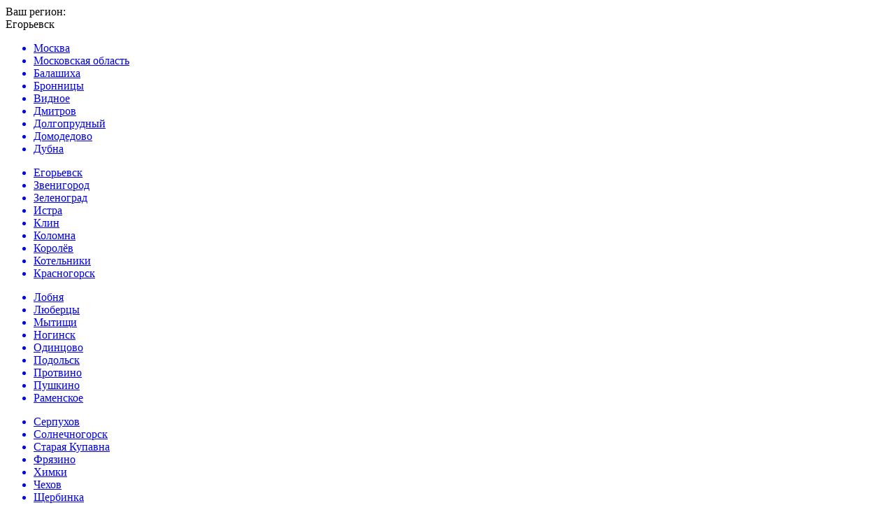

--- FILE ---
content_type: text/html; charset=UTF-8
request_url: https://asfaltirovanie.ru/egorevsk/asfaltirovanie-ploshchadok
body_size: 9916
content:
<!DOCTYPE html>
<html>
   <head>
      <meta http-equiv="Content-Type" content="text/html; charset=UTF-8" />
<meta name="description" content="Асфальтирование площадок в Егорьевске от ООО «Асфальтирование». Выполняем асфальтирование площадки с гарантией на 3 года. Бесплатный выезд. Пришлем КП за 30 минут!" />
<link href="/bitrix/cache/css/s1/asfalt/template_e4fd7bca364bb30cbc1d7f048e75773a/template_e4fd7bca364bb30cbc1d7f048e75773a_v1.css?1741460077137825" type="text/css"  data-template-style="true" rel="stylesheet" />
<script type="text/javascript" src="https://code.jquery.com/jquery-3.6.4.min.js"></script>
<script type="text/javascript" src="https://code.jquery.com/jquery-migrate-3.4.1.js"></script>


<script type="text/javascript"  src="/bitrix/cache/js/s1/asfalt/template_ef253a77e88ac109c9a52dbb52eb601b/template_ef253a77e88ac109c9a52dbb52eb601b_v1.js?170409845192843"></script>
<script type="text/javascript">var _ba = _ba || []; _ba.push(["aid", "899e76a566c34dc56774121986ab27dd"]); _ba.push(["host", "asfaltirovanie.ru"]); (function() {var ba = document.createElement("script"); ba.type = "text/javascript"; ba.async = true;ba.src = (document.location.protocol == "https:" ? "https://" : "http://") + "bitrix.info/ba.js";var s = document.getElementsByTagName("script")[0];s.parentNode.insertBefore(ba, s);})();</script>


      <title>Асфальтирование площадок — Егорьевск | ООО «Асфальтирование»</title>
            <link rel="icon" href="/bitrix/templates/asfalt/favicon/logo-new.svg" type="image/svg+xml" />
      <link rel="apple-touch-icon" href="/bitrix/templates/asfalt/favicon/apple-touch-icon.png" />
      <meta name="viewport" content="width=device-width, initial-scale=1.0, maximum-scale=1, user-scalable=0" />
               <link rel="canonical" href="https://asfaltirovanie.ru/egorevsk/asfaltirovanie-ploshchadok"/>
                  <!-- Yandex.Metrika counter -->
<script type="text/javascript" >
    (function (d, w, c) {
        (w[c] = w[c] || []).push(function() {
            try {
                w.yaCounter87648323 = new Ya.Metrika({
                    id:87648323,
                    clickmap:true,
                    trackLinks:true,
                    accurateTrackBounce:true
                });
            } catch(e) { }
        });

        var n = d.getElementsByTagName("script")[0],
            x = "https://mc.yandex.ru/metrika/watch.js",
            s = d.createElement("script"),
            f = function () { n.parentNode.insertBefore(s, n); };
        for (var i = 0; i < document.scripts.length; i++) {
            if (document.scripts[i].src === x) { return; }
        }
        s.type = "text/javascript";
        s.async = true;
        s.src = x;

        if (w.opera == "[object Opera]") {
            d.addEventListener("DOMContentLoaded", f, false);
        } else { f(); }
    })(document, window, "yandex_metrika_callbacks");
</script>
<noscript><div><img src="https://mc.yandex.ru/watch/87648323" style="position:absolute; left:-9999px;" alt="" /></div></noscript>
<!-- /Yandex.Metrika counter -->
   </head>
   <body>
            <script type="text/javascript"  src="/bitrix/cache/js/s1/asfalt/template_ef253a77e88ac109c9a52dbb52eb601b/template_ef253a77e88ac109c9a52dbb52eb601b_v1.js?170409845192843"></script>
<script type="text/javascript">var _ba = _ba || []; _ba.push(["aid", "899e76a566c34dc56774121986ab27dd"]); _ba.push(["host", "asfaltirovanie.ru"]); (function() {var ba = document.createElement("script"); ba.type = "text/javascript"; ba.async = true;ba.src = (document.location.protocol == "https:" ? "https://" : "http://") + "bitrix.info/ba.js";var s = document.getElementsByTagName("script")[0];s.parentNode.insertBefore(ba, s);})();</script>


 
      <div class="header">
      <div id="modal_form">
      <span id="modal_close" title="Закрыть"></span>
	  <div class="treg">Ваш регион: <div class="gorod2">Егорьевск</div>
	  <div class="regions">
	  <ul>
	  <a href="https://asfaltirovanie.ru" title="«Асфальтирование» — асфальтирование в Москве" ><li>Москва</li></a>
	  <a href="https://asfaltirovanie.ru/moskovskaya-oblast" title="Асфальтирование — Московская область"><li>Московская область</li></a>
	  <a href="https://asfaltirovanie.ru/balashiha" title="Асфальтирование — Балашиха"><li>Балашиха</li></a>
	  <a href="https://asfaltirovanie.ru/bronnitsy" title="Асфальтирование — Бронницы"><li>Бронницы</li></a>
	  <a href="https://asfaltirovanie.ru/vidnoe" title="Асфальтирование — Видное"><li>Видное</li></a>
     <a href="https://asfaltirovanie.ru/dmitrov" title="Асфальтирование — Дмитров"><li>Дмитров</li></a>
	  <a href="https://asfaltirovanie.ru/dolgoprudnyj" title="Асфальтирование — Долгопрудный"><li>Долгопрудный</li></a>
	  <a href="https://asfaltirovanie.ru/domodedovo" title="Асфальтирование — Домодедово"><li>Домодедово</li></a>
     <a href="https://asfaltirovanie.ru/dubna" title="Асфальтирование — Дубна"><li>Дубна</li></a>
	  </ul>
	  <ul>
     <a href="https://asfaltirovanie.ru/egorevsk" title="Асфальтирование — Егорьевск"><li>Егорьевск</li></a>
     <a href="https://asfaltirovanie.ru/zvenigorod" title="Асфальтирование — Звенигород"><li>Звенигород</li></a>
     <a href="https://asfaltirovanie.ru/zelenograd" title="Асфальтирование — Зеленоград"><li>Зеленоград</li></a>
     <a href="https://asfaltirovanie.ru/istra" title="Асфальтирование — Истра"><li>Истра</li></a>
     <a href="https://asfaltirovanie.ru/klin" title="Асфальтирование — Клин"><li>Клин</li></a>
     <a href="https://asfaltirovanie.ru/kolomna" title="Асфальтирование — Коломна"><li>Коломна</li></a>
     <a href="https://asfaltirovanie.ru/korolev" title="Асфальтирование — Королёв"><li>Королёв</li></a>
     <a href="https://asfaltirovanie.ru/kotelniki" title="Асфальтирование — Котельники"><li>Котельники</li></a>
     <a href="https://asfaltirovanie.ru/krasnogorsk" title="Асфальтирование — Красногорск"><li>Красногорск</li></a>
	  </ul>
	  	 <ul>
         <a href="https://asfaltirovanie.ru/lobnya" title="Асфальтирование — Лобня"><li>Лобня</li></a>
         <a href="https://asfaltirovanie.ru/lyubertsy" title="Асфальтирование — Люберцы"><li>Люберцы</li></a>
         <a href="https://asfaltirovanie.ru/mytischi" title="Асфальтирование — Мытищи"><li>Мытищи</li></a>
         <a href="https://asfaltirovanie.ru/noginsk" title="Асфальтирование — Ногинск"><li>Ногинск</li></a>
         <a href="https://asfaltirovanie.ru/odintsovo" title="Асфальтирование — Одинцово"><li>Одинцово</li></a>
         <a href="https://asfaltirovanie.ru/podolsk" title="Асфальтирование — Подольск"><li>Подольск</li></a>
         <a href="https://asfaltirovanie.ru/protvino" title="Асфальтирование — Протвино"><li>Протвино</li></a>
         <a href="https://asfaltirovanie.ru/pushkino" title="Асфальтирование — Пушкино"><li>Пушкино</li></a>
         <a href="https://asfaltirovanie.ru/ramenskoe" title="Асфальтирование — Раменское"><li>Раменское</li></a>
	  </ul>
	  	  </ul>
	  	  <ul>
          <a href="https://asfaltirovanie.ru/serpuhov" title="Асфальтирование — Серпухов"><li>Серпухов</li></a>
          <a href="https://asfaltirovanie.ru/solnechnogorsk" title="Асфальтирование — Солнечногорск"><li>Солнечногорск</li></a>
          <a href="https://asfaltirovanie.ru/staraya-kupavna" title="Асфальтирование — Старая Купавна"><li>Старая Купавна</li></a>
          <a href="https://asfaltirovanie.ru/fryazino" title="Асфальтирование — Фрязино"><li>Фрязино</li></a>
          <a href="https://asfaltirovanie.ru/himki" title="Асфальтирование — Химки"><li>Химки</li></a>
          <a href="https://asfaltirovanie.ru/chehov" title="Асфальтирование — Чехов"><li>Чехов</li></a>
          <a href="https://asfaltirovanie.ru/shcherbinka" title="Асфальтирование — Щербинка"><li>Щербинка</li></a>
          <a href="https://asfaltirovanie.ru/schelkovo" title="Асфальтирование — Щёлково"><li>Щёлково</li></a>
	  </ul>
	  </div>
	  </div>
</div>
<div id="overlay"></div>
      <a class="cnopka" href="#menu"></a>
      <a href="https://asfaltirovanie.ru/egorevsk"><div class="h_logotip">Асфальтирование<div class="dsk">дорожно-строительная компания</div></div></a>
         <div class="h_rezhim">РАБОТАЕМ<div class="zhir">БЕЗ ВЫХОДНЫХ!</div></div>
         <div class="h_gor_tel">
            <div class="gorod"><div class="gor">Егорьевск</div><div class="gor_img"></div></div>
            <div class="tel"><a href="tel:+79636862200" title="Позвонить">+7 (963) 686-22-00</a></div>
                              <style type="text/css">
               @media screen  and (min-width: 1024px){.online{display: flex;}}
               @media screen  and (max-width: 767px){.online{display: flex;}.h_gor_tel{text-align: right;}.h_gor_tel .tel{float: none;}}
               #footer .online{display: flex;}</style>
            <div class="online"><div class="pulse2 blink"></div>Сейчас работаем</div>
         </div>
        <div class="lin_gradient"></div>
         <div class="menu">
            <ul>
            <a href="https://asfaltirovanie.ru/egorevsk/o-kompanii" title="О компании"><li class="menu_o">О компании</li></a>
                  <li class="menu_usl">Услуги
                  <ul>
				  <li class="nextasf"><a class="nextt" href="https://asfaltirovanie.ru/egorevsk" title="Асфальтирование">Асфальтирование</a>
					<ul>
						<li><a href="https://asfaltirovanie.ru/egorevsk/asfaltirovanie-dorog" title="Асфальтирование дорог">Асфальтирование дорог</a></li>
						<li><a href="https://asfaltirovanie.ru/egorevsk/asfaltirovanie-territorii" title="Асфальтирование территории">Асфальтирование территории</a></li>
						<li><a href="https://asfaltirovanie.ru/egorevsk/asfaltirovanie-dvorov" title="Асфальтирование дворов">Асфальтирование дворов</a></li>
						<li><a href="https://asfaltirovanie.ru/egorevsk/asfaltirovanie-stoyanok" title="Асфальтирование стоянок">Асфальтирование стоянок</a></li>
						<li><a href="https://asfaltirovanie.ru/egorevsk/asfaltirovanie-parkovki" title="Асфальтирование парковки">Асфальтирование парковки</a></li>
						<li><a href="https://asfaltirovanie.ru/egorevsk/asfaltirovanie-ploshchadok" title="Асфальтирование площадок">Асфальтирование площадок</a></li>
						<li><a href="https://asfaltirovanie.ru/egorevsk/asfaltirovanie-dachnogo-uchastka" title="Асфальтирование дачного участка">Асфальтирование дачного участка</a></li>
						<li><a href="https://asfaltirovanie.ru/egorevsk/asfaltirovanie-malykh-ploshchadej" title="Асфальтирование малых площадей">Асфальтирование малых площадей</a></li>
						<li><a href="https://asfaltirovanie.ru/egorevsk/asfaltirovanie-trotuarov" title="Асфальтирование тротуаров">Асфальтирование тротуаров</a></li>
						<li><a href="https://asfaltirovanie.ru/egorevsk/asfaltirovanie-dorozhek" title="Асфальтирование дорожек">Асфальтирование дорожек</a></li>
						<li><a href="https://asfaltirovanie.ru/egorevsk/uslugi-asfaltirovaniya" title="Услуги асфальтирования">Услуги асфальтирования</a></li>
						<li><a href="https://asfaltirovanie.ru/egorevsk/zaasfaltirovat-uchastok-ploshhadku" title="Заасфальтировать участок и площадку">Заасфальтировать участок и площадку</a></li>
					</ul>
						</li>
						<li><a href="https://asfaltirovanie.ru/egorevsk/stroitelstvo-dorog" title="Строительство дорог">Строительство дорог</a></li>
						<li><a href="https://asfaltirovanie.ru/egorevsk/ukladka-asfalta" title="Укладка асфальта">Укладка асфальта</a></li>
						<li><a href="https://asfaltirovanie.ru/egorevsk/remont-asfalta" title="Ремонт асфальта">Ремонт асфальта</a></li>
						<li><a href="https://asfaltirovanie.ru/egorevsk/yamochnyy-remont" title="Ямочный ремонт">Ямочный ремонт</a></li>
						<li><a href="https://asfaltirovanie.ru/egorevsk/asfaltirovka" title="Асфальтировка">Асфальтировка</a></li>
						<li><a href="https://asfaltirovanie.ru/egorevsk/ukladka-asfaltovoy-kroshki" title="Укладка асфальтовой крошки">Укладка асфальтовой крошки</a></li>
               </ul>
            </li>
               <li class="menu_ts">Цены
                  <ul>
                  <li><a class="nextt" href="/egorevsk/tsena-za-m2" title="Асфальтирование — Цена за м2">Асфальтирование цена</a>
					<ul>
					  	<li><a href="https://asfaltirovanie.ru/egorevsk/asfaltirovanie-dorog/tsena-za-m2" title="Асфальтирование дорог — Цена за м2">Асфальтирование дорог цена</a></li>
						<li><a href="https://asfaltirovanie.ru/egorevsk/asfaltirovanie-territorii/tsena-za-m2" title="Асфальтирование территории — Цена за м2">Асфальтирование территории цена</a></li>
						<li><a href="https://asfaltirovanie.ru/egorevsk/asfaltirovanie-dvorov/tsena-za-m2" title="Асфальтирование дворов — Цена за м2">Асфальтирование дворов цена</a></li>
						<li><a href="https://asfaltirovanie.ru/egorevsk/asfaltirovanie-stoyanok/tsena-za-m2" title="Асфальтирование стоянок — Цена за м2">Асфальтирование стоянок цена</a></li>
						<li><a href="https://asfaltirovanie.ru/egorevsk/asfaltirovanie-parkovki/tsena-za-m2" title="Асфальтирование парковки — Цена за м2">Асфальтирование парковки цена</a></li>
						<li><a href="https://asfaltirovanie.ru/egorevsk/asfaltirovanie-ploshchadok/tsena-za-m2" title="Асфальтирование площадок — Цена за м2">Асфальтирование площадок цена</a></li>
						<li><a href="https://asfaltirovanie.ru/egorevsk/asfaltirovanie-dachnogo-uchastka/tsena-za-m2" title="Асфальтирование дачного участка — Цена за м2">Асфальтирование дачного участка цена</a></li>
						<li><a href="https://asfaltirovanie.ru/egorevsk/asfaltirovanie-malykh-ploshchadej/tsena-za-m2" title="Асфальтирование малых площадей — Цена за м2">Асфальтирование малых площадей цена</a></li>
						<li><a href="https://asfaltirovanie.ru/egorevsk/asfaltirovanie-trotuarov/tsena-za-m2" title="Асфальтирование тротуаров — Цена за м2">Асфальтирование тротуаров цена</a></li>
						<li><a href="https://asfaltirovanie.ru/egorevsk/asfaltirovanie-dorozhek/tsena-za-m2" title="Асфальтирование дорожек — Цена за м2">Асфальтирование дорожек цена</a></li>
						<li><a href="https://asfaltirovanie.ru/egorevsk/uslugi-asfaltirovaniya/tsena-za-m2" title="Услуги асфальтирования — Цена за м2">Услуги асфальтирования цена</a></li>
						<li><a href="https://asfaltirovanie.ru/egorevsk/zaasfaltirovat-uchastok-ploshhadku/tsena-za-m2" title="Заасфальтировать участок и площадку в Москве — Цена за м2">Заасфальтировать участок и площадку цена</a></li>
					</ul>
				  </li>
				        <li><a href="https://asfaltirovanie.ru/egorevsk/stroitelstvo-dorog/tsena-za-m2" title="Строительство дорог — Цена за м2">Строительство дорог цена</a></li>
						<li><a href="https://asfaltirovanie.ru/egorevsk/ukladka-asfalta/tsena-za-m2" title="Укладка асфальта — Цена за м2">Укладка асфальта цена</a></li>
						<li><a href="https://asfaltirovanie.ru/egorevsk/remont-asfalta/tsena-za-m2" title="Ремонт асфальта — Цена за м2">Ремонт асфальта цена</a></li>
						<li><a href="https://asfaltirovanie.ru/egorevsk/yamochnyy-remont/tsena-za-m2" title="Ямочный ремонт — Цена за м2">Ямочный ремонт цена</a></li>
						<li><a href="https://asfaltirovanie.ru/egorevsk/asfaltirovka/tsena-za-m2" title="Асфальтировка — Цена за м2">Асфальтировка цена</a></li>
						<li><a href="https://asfaltirovanie.ru/egorevsk/ukladka-asfaltovoy-kroshki/tsena-za-m2" title="Укладка асфальтовой крошки — Цена за м2">Укладка асфальтовой крошки цена</a></li>
               </ul>
            </li>
               <a href="https://asfaltirovanie.ru/egorevsk/arenda-dorozhnoy-tekhniki" title="Аренда"><li class="menu_ar">Аренда</li></a>
               <a href="https://asfaltirovanie.ru/egorevsk/litsenzii" title="Лицензии"><li class="menu_li">Лицензии</li></a>
               <a href="https://asfaltirovanie.ru/egorevsk/vakansii" title="Вакансии"><li class="menu_va">Вакансии</li></a>
               <a href="https://asfaltirovanie.ru/egorevsk/obekty" title="Объекты"><li class="menu_ob">Объекты</li></a>
               <a href="https://asfaltirovanie.ru/articles" title="Статьи"><li class="menu_st">Статьи</li></a>
               <a href="https://asfaltirovanie.ru/egorevsk/otzyvy" title="Отзывы"><li class="menu_otz">Отзывы</li></a>
               <a href="https://asfaltirovanie.ru/egorevsk/kontakty" title="Контакты"><li class="menu_kon">Контакты</li></a>
            </ul>
         </div>
      </div>
   
         <div class="content"><script type="text/javascript" src="/bitrix/templates/asfalt/js/countUp.min.js"></script>
<script type="text/javascript" src="/bitrix/templates/asfalt/js/main.js"></script>
<script type="text/javascript">new WOW().init();</script>
<script src="https://cdn.jsdelivr.net/npm/jquery.maskedinput@1.4.1/src/jquery.maskedinput.min.js" type="text/javascript"></script>
<div class="banner" style="background-image: url(/bitrix/templates/asfalt/ban-fon/asfaltirovanie-ploshchadok-3.jpg);">
<div class="filterban"></div>
<div class="banner-center">
<div class="zagolovok">
<div class="h1-zag"><h1>Асфальтирование площадок<br>от 360 руб./м2 в Егорьевске</h1></div>
<div class="h1-op">— Бесплатный выезд и консультация<br>— Своя спецтехника<br>— Пришлем КП в течение 30 минут!</div>
</div>
<div class="obr">
<div class="obr-zag">Закажи асфальтирование площадки сейчас и получи скидку 10%</div>
<input required type="text" name="name" class="name" id="user_name" value="" placeholder="Имя" kl_vkbd_parsed="true" >
<input required type="tel" name="tel" class="tel" id="user_tel" value="" placeholder="Телефон" kl_vkbd_parsed="true">
<button type="submit" id="btn_submit"><span class="flare"></span>Рассчитать стоимость</button>
<div class="obr-pol">Нажимая на кнопку вы даете согласие на <a href="https://asfaltirovanie.ru/politika-konfidencialnosti" title="Политика конфиденциальности">обработку Ваших персональных данных</a></div>
</div>
</div>
</div>
<div class="podbanner-ten"></div>
<div class="podbanner">
<div class="podbp"><div class="podbplogo fadeInDown wow animated fast" style="background-image: url(/bitrix/templates/asfalt/icon-new/kubok3.svg);"></div><div class="podbpzn" id="num1" data-num="15" data-suffix=" лет" data-duration="3"></div><div class="podbpop">Опыт работы более 15 лет в сфере дорожного строительства</div></div>
<div class="podbp"><div class="podbplogo fadeInDown wow animated fast" style="background-image: url(/bitrix/templates/asfalt/icon-new/shit2.svg);"></div><div class="podbpzn" id="num2" data-num="3" data-suffix=" года" data-duration="3"></div><div class="podbpop">Расширенная гарантия на 3 года на все виды услуг асфальтирования</div></div>
<div class="podbp"><div class="podbplogo fadeInDown wow animated fast" style="background-image: url(/bitrix/templates/asfalt/icon-new/katok5.svg); background-size: 70px;"></div><div class="podbpzn" id="num3" data-num="36" data-suffix=" единиц" data-duration="3"></div><div class="podbpop">Собственный парк из 36 единиц современной дорожной спецтехники</div></div>
<div class="podbp"><div class="podbplogo fadeInDown wow animated fast" style="background-image: url(/bitrix/templates/asfalt/icon-new/doroga3.svg);"></div><div class="podbpzn" id="num4" data-num="1248000" data-suffix=" м²" data-duration="2"></div><div class="podbpop">За плечами нашей компании большое количество реализованных проектов</div></div>
</div>
<div class="nb">
	<div class="breadcrumbs">
		<ul itemscope itemtype="https://schema.org/BreadcrumbList">
			<li class="crumbs1" itemprop="itemListElement" itemscope itemtype="https://schema.org/ListItem">
				<a itemprop="item" href="https://asfaltirovanie.ru" title="Главная">
					<span itemprop="name">Главная</span>
					<meta itemprop="position" content="0">
				</a>
			</li>
			<li class="crumbs3"  itemprop="itemListElement" itemscope itemtype="https://schema.org/ListItem">
				<a itemprop="item" href="/egorevsk"title="Егорьевск">
					<span itemprop="name">Егорьевск</span>
					<meta itemprop="position" content="1">
				</a>
			</li>
			<li class="crumbs3"  itemprop="itemListElement" itemscope itemtype="https://schema.org/ListItem">
				<a itemprop="item" href="/egorevsk/asfaltirovanie-ploshchadok"title="Асфальтирование площадок">
					<span itemprop="name">Асфальтирование площадок</span>
					<meta itemprop="position" content="2">
				</a>
			</li>

		</ul>
	</div>
</div>
<div class="content2">
<h2>Асфальтирование площадок в Егорьевске под ключ от ООО «Асфальтирование»</h2>
<div class="linh1"></div>Наша компания качественно выполняет работы любой сложности: от строительства дорог до асфальтирования площадок в Егорьевске. Асфальтируем игровые и детские площадки, прогулочные территории, небольшие площадки перед объектами инфраструктуры и др. Используем для этих работ только сертифицированные материалы и современную спецтехнику.
<h2>Какие стройматериалы нужны для асфальтирования площадок?</h2>
Чтобы выполнить асфальтирование площадки по действующим стандартам качества, нужно использовать несколько типов стройматериалов:
<ul class="ob">
<li><p><b>Сыпучие материалы</b>. Чтобы подготовить дренажную подушку под асфальт, необходимо в 2 слоя уложить песок и щебень. Подобная подушка станет своеобразным фундаментом под асфальт, обеспечив защиту от деформаций и промерзания грунта, проникновения грунтовых вод и других воздействий.</p></li>
<li><p><b>Геотекстиль и битумная эмульсия</b>. Слой геотекстиля мы кладём между песком и щебнем, чтобы защитить их от смешивания. Битумом обрабатываем верхушку щебня перед укладкой асфальта, чтобы повысить адгезию между слоями.</p></li>
<li><p><b>Цельные конструкции</b>. Прежде всего это бордюры, водостоки и бетонные кольца для канализационных горловин. В некоторых случаях можно обойтись без этих конструкций — необходимость в их использовании зависит от конкретного строящегося объекта.</p></li>
<li><p><b>Асфальтобетонные смеси</b>. В зависимости от типа строящейся площадки и планируемых нагрузок на неё, можем использовать простые щебёночные или песчаные смеси, которые различаются по своим характеристикам и свойствам.</p></li>
<li><p><b>Разные виды ограждений</b>. Используем металлические ограждения, чтобы повысить безопасность площадок.</p></li>
</ul>
Помимо стандартных материалов для асфальтирования, можем положить на площадку резиновую крошку, искусственный газон или другое покрытие. Чаще всего такие работы актуальны при асфальтировании игровых и детских площадок.<p></p>
Материалы, используемые для асфальтирования площадок в Егорьевске под ключ, закупаются с надёжных предприятий. Также материалы сопровождаются сертификатами соответствия ГОСТ, а для большего контроля качества мы самостоятельно выполняем технологические испытания.
<h2>В чём наши преимущества?</h2>
Заказать асфальтирование площадки именно в нашей компании стоит из-за ряда достоинств:
<ul class="gal">
<li><p>собственный, полностью оснащённый автопарк;</p></li>
<li><p>современная и высокопроизводительная спецтехника;</p></li>
<li><p>опытные рабочие и специалисты, некоторые из которых работают у нас с момента основания;</p></li>
<li><p>использование сертифицированных материалов;</p></li>
<li><p>поставки материалов напрямую с надёжных предприятий;</p></li>
<li><p>соблюдение государственных и международных стандартов качества;</p></li>
<li><p>предоставление расширенной гарантии на работы всех масштабов.</p></li>
</ul>
Не менее важно, что мы самостоятельно реализуем весь цикл асфальтирования площадок в Егорьевске под ключ, т.е. не обращаемся в сторонние компании за дополнительными услугами (например, в транспортные компании для перевозки стройматериалов). Это позволяет хорошо экономить, а также лучше контролировать качество выполняемых работ.<p></p>
Примеры работ мы опубликовали во вкладке "объекты". Также прямо на сайте можете посмотреть наши действующие лицензии и сертификаты. Для уточнения оставшихся вопросов по асфальтированию площадок в Егорьевске можете связаться с нашими консультантами, воспользовавшись онлайн-чатом.
<!--noindex--><h3>Наши клиенты</h3><div class="clients">
<div><img src="/bitrix/templates/asfalt/img/kli/metro.svg"></div>
<div><img src="/bitrix/templates/asfalt/img/kli/leroy.svg"></div>
<div><img src="/bitrix/templates/asfalt/img/kli/obi.svg"></div>
<div><img src="/bitrix/templates/asfalt/img/kli/rosneft.svg"></div>
<div><img src="/bitrix/templates/asfalt/img/kli/ashan.svg"></div>
<div><img src="/bitrix/templates/asfalt/img/kli/gazprom.svg"></div>
<div><img src="/bitrix/templates/asfalt/img/kli/rzd.svg"></div>
<div><img src="/bitrix/templates/asfalt/img/kli/rostelecom.svg"></div>
<div><img src="/bitrix/templates/asfalt/img/kli/vtb24.svg"></div>
<div><img src="/bitrix/templates/asfalt/img/kli/castorama.svg"></div>
<div><img src="/bitrix/templates/asfalt/img/kli/krauta.svg"></div>
<div><img src="/bitrix/templates/asfalt/img/kli/magnit.svg"></div>
</div><!--/noindex--></div>
<script src="/bitrix/templates/asfalt/js/jssor.slider-22.0.15.mini.js" type="text/javascript" data-library="jssor.slider.mini" data-version="22.0.15"></script>
<script type="text/javascript" src="/bitrix/templates/asfalt/js/slider.js"></script>
</div>
<div id="footer">
<nav>
<ul>Компания
<li><a href="/egorevsk/o-kompanii" title="О компании">О компании</a></li>
<li><a href="/egorevsk/arenda-dorozhnoy-tekhniki" title="Аренда">Аренда</a></li>
<li><a href="/egorevsk/litsenzii" title="Лицензии">Лицензии</a></li>
<li><a href="/egorevsk/obekty" title="Объекты">Объекты</a></li>
<li><a href="https://asfaltirovanie.ru/articles" title="Статьи">Статьи</a></li>
<li><a href="/egorevsk/kontakty" title="Контакты">Контакты</a></li>
<li><a href="https://asfaltirovanie.ru/politika-konfidencialnosti" title="Политика конфиденциальности">Политика конфиденциальности</a></li>
</ul>
<ul>Услуги
<li><a href="/egorevsk" title="Асфальтирование">Асфальтирование</a></li>
<li><a href="/egorevsk/stroitelstvo-dorog" title="Строительство дорог">Строительство дорог</a></li>
<li><a href="/egorevsk/ukladka-asfalta" title="Укладка асфальта">Укладка асфальта</a></li>
<li><a href="/egorevsk/remont-asfalta" title="Ремонт асфальта">Ремонт асфальта</a></li>
<li><a href="/egorevsk/yamochnyy-remont" title="Ямочный ремонт">Ямочный ремонт</a></li>
<li><a href="/egorevsk/asfaltirovka" title="Асфальтировка">Асфальтировка</a></li>
<li><a href="/egorevsk/ukladka-asfaltovoy-kroshki" title="Укладка асфальтовой крошки">Укладка асфальтовой крошки</a></li>
</ul>
<ul>Цены
<li><a href="/egorevsk/tsena-za-m2" title="Асфальтирование — Цена за м2">Асфальтирование цена</a></li>
<li><a href="/egorevsk/stroitelstvo-dorog/tsena-za-m2" title="Строительство дорог — Цена за м2">Строительство дорог цена</a></li>
<li><a href="/egorevsk/ukladka-asfalta/tsena-za-m2" title="Укладка асфальта — Цена за м2">Укладка асфальта цена</a></li>
<li><a href="/egorevsk/remont-asfalta/tsena-za-m2" title="Ремонт асфальта — Цена за м2">Ремонт асфальта цена</a></li>
<li><a href="/egorevsk/yamochnyy-remont/tsena-za-m2" title="Ямочный ремонт — Цена за м2">Ямочный ремонт цена</a></li>
<li><a href="/egorevsk/asfaltirovka/tsena-za-m2" title="Асфальтировка — Цена за м2">Асфальтировка цена</a></li>
<li><a href="/egorevsk/ukladka-asfaltovoy-kroshki/tsena-za-m2" title="Укладка асфальтовой крошки — Цена за м2">Укладка асфальтовой крошки цена</a></li>
</ul>
<ul class="svaz">Связь с нами
<a href="tel:+79636862200" title="Позвонить" class="n-footer" >+7 (963) 686-22-00</a>
<div class="mail-footer">info@asfaltirovanie.ru</div>
<div>Адрес: г. Москва, Походный пр-д, 4к1, офис 704-2</div>
<div>Режим работы:</br>9:00-22:00 (без выходных)</div>
<div class="online"><div class="pulse2 blink"></div>Сейчас работаем</div>
</ul>
</nav>
<div class="public_ofetra">Данный интернет-сайт носит информационный характер и ни при каких условиях не является публичной офертой, которая определяется положениями Статьи 437 (2) Гражданского кодекса РФ. Для получения подробной информации о стоимости наших услуг, пожалуйста, обращайтесь к нашим менеджерам по тел: <a style="white-space: nowrap;" href="tel:+79636862200" title="Позвонить">+7 (963) 686-22-00</a>.</div>
<div class="copy">© 2003–2026 ООО «<a href="https://asfaltirovanie.ru" title="Асфальтирование" >Асфальтирование</a>». ВСЕ ПРАВА ЗАЩИЩЕНЫ</div>

</div>
<nav id="menu">
<ul>
            <li><a  id="info" href="/egorevsk/o-kompanii">О компании</a></li>
            <li id="us1"><span>Услуги</span>
               <ul>
						<li><a href="/egorevsk/" title="Асфальтирование">Асфальтирование</a></li>
						<li><a href="/egorevsk/asfaltirovanie-dorog" title="Асфальтирование дорог">Асфальтирование дорог</a></li>
						<li><a href="/egorevsk/asfaltirovanie-territorii" title="Асфальтирование территории">Асфальтирование территории</a></li>
						<li><a href="/egorevsk/asfaltirovanie-dvorov" title="Асфальтирование дворов">Асфальтирование дворов</a></li>
						<li><a href="/egorevsk/asfaltirovanie-stoyanok" title="Асфальтирование стоянок">Асфальтирование стоянок</a></li>
						<li><a href="/egorevsk/asfaltirovanie-parkovki" title="Асфальтирование парковки">Асфальтирование парковки</a></li>
						<li><a href="/egorevsk/asfaltirovanie-ploshchadok" title="Асфальтирование площадок">Асфальтирование площадок</a></li>
						<li><a href="/egorevsk/asfaltirovanie-dachnogo-uchastka" title="Асфальтирование дачного участка">Асфальтирование дачного участка</a></li>
						<li><a href="/egorevsk/asfaltirovanie-malykh-ploshchadej" title="Асфальтирование малых площадей">Асфальтирование малых площадей</a></li>
						<li><a href="/egorevsk/asfaltirovanie-trotuarov" title="Асфальтирование тротуаров">Асфальтирование тротуаров</a></li>
						<li><a href="/egorevsk/asfaltirovanie-dorozhek" title="Асфальтирование дорожек">Асфальтирование дорожек</a></li>
						<li><a href="/egorevsk/uslugi-asfaltirovaniya" title="Услуги асфальтирования">Услуги асфальтирования</a></li>
						<li><a href="/egorevsk/zaasfaltirovat-uchastok-ploshhadku" title="Заасфальтировать участок и площадку">Заасфальтировать участок и площадку</a></li>
						<li><a href="/egorevsk/stroitelstvo-dorog" title="Строительство дорог">Строительство дорог</a></li>
						<li><a href="/egorevsk/ukladka-asfalta" title="Укладка асфальта">Укладка асфальта</a></li>
						<li><a href="/egorevsk/remont-asfalta" title="Ремонт асфальта">Ремонт асфальта</a></li>
						<li><a href="/egorevsk/yamochnyy-remont" title="Ямочный ремонт">Ямочный ремонт</a></li>
						<li><a href="/egorevsk/asfaltirovka" title="Асфальтировка">Асфальтировка</a></li>
						<li><a href="/egorevsk/ukladka-asfaltovoy-kroshki" title="Укладка асфальтовой крошки">Укладка асфальтовой крошки</a></li>
				  
               </ul>
            </li>
			<li id="cen"><span>Цены</span>
               <ul>
						<li><a href="/egorevsk/tsena-za-m2" title="Асфальтирование — Цена за м2">Асфальтирование цена</a></li>
					  	<li><a href="/egorevsk/asfaltirovanie-dorog/tsena-za-m2" title="Асфальтирование дорог — Цена за м2">Асфальтирование дорог цена</a></li>
						<li><a href="/egorevsk/asfaltirovanie-territorii/tsena-za-m2" title="Асфальтирование территории — Цена за м2">Асфальтирование территории цена</a></li>
						<li><a href="/egorevsk/asfaltirovanie-dvorov/tsena-za-m2" title="Асфальтирование дворов — Цена за м2">Асфальтирование дворов цена</a></li>
						<li><a href="/egorevsk/asfaltirovanie-stoyanok/tsena-za-m2" title="Асфальтирование стоянок — Цена за м2">Асфальтирование стоянок цена</a></li>
						<li><a href="/egorevsk/asfaltirovanie-parkovki/tsena-za-m2" title="Асфальтирование парковки — Цена за м2">Асфальтирование парковки цена</a></li>
						<li><a href="/egorevsk/asfaltirovanie-ploshchadok/tsena-za-m2" title="Асфальтирование площадок — Цена за м2">Асфальтирование площадок цена</a></li>
						<li><a href="/egorevsk/asfaltirovanie-dachnogo-uchastka/tsena-za-m2" title="Асфальтирование дачного участка — Цена за м2">Асфальтирование дачного участка цена</a></li>
						<li><a href="/egorevsk/asfaltirovanie-malykh-ploshchadej/tsena-za-m2" title="Асфальтирование малых площадей — Цена за м2">Асфальтирование малых площадей цена</a></li>
						<li><a href="/egorevsk/asfaltirovanie-trotuarov/tsena-za-m2" title="Асфальтирование тротуаров — Цена за м2">Асфальтирование тротуаров цена</a></li>
						<li><a href="/egorevsk/asfaltirovanie-dorozhek/tsena-za-m2" title="Асфальтирование дорожек — Цена за м2">Асфальтирование дорожек цена</a></li>
						<li><a href="/egorevsk/uslugi-asfaltirovaniya/tsena-za-m2" title="Услуги асфальтирования — Цена за м2">Услуги асфальтирования цена</a></li>
						<li><a href="/egorevsk/zaasfaltirovat-uchastok-ploshhadku/tsena-za-m2" title="Заасфальтировать участок и площадку в Москве — Цена за м2">Заасфальтировать участок и площадку цена</a></li>
				        <li><a href="/egorevsk/stroitelstvo-dorog/tsena-za-m2" title="Строительство дорог — Цена за м2">Строительство дорог цена</a></li>
						<li><a href="/egorevsk/ukladka-asfalta/tsena-za-m2" title="Укладка асфальта — Цена за м2">Укладка асфальта цена</a></li>
						<li><a href="/egorevsk/remont-asfalta/tsena-za-m2" title="Ремонт асфальта — Цена за м2">Ремонт асфальта цена</a></li>
						<li><a href="/egorevsk/yamochnyy-remont/tsena-za-m2" title="Ямочный ремонт — Цена за м2">Ямочный ремонт цена</a></li>
						<li><a href="/egorevsk/asfaltirovka/tsena-za-m2" title="Асфальтировка — Цена за м2">Асфальтировка цена</a></li>
						<li><a href="/egorevsk/ukladka-asfaltovoy-kroshki/tsena-za-m2" title="Укладка асфальтовой крошки — Цена за м2">Укладка асфальтовой крошки цена</a></li>
            </ul>
            </li>
			<li><a href="/egorevsk/arenda-dorozhnoy-tekhniki" id="arend" title="Аренда">Аренда</a></li>
			<li><a href="/egorevsk/litsenzii" id="vak" title="Лицензии">Лицензии</a></li>
            <li><a href="/egorevsk/vakansii" id="docs" title="Вакансии">Вакансии</a></li>
			<li><a href="/egorevsk/obekty" id="obj" title="Объекты">Объекты</a></li>
			<li><a href="https://asfaltirovanie.ru/articles" id="vak" title="Статьи">Статьи</a></li>
			<li><a href="https://asfaltirovanie.ru/otzyvy" id="otz" title="Отзывы">Отзывы</a></li>
            <li><a href="/egorevsk/kontakty" id="kon" title="Контакты">Контакты</a></li>
			<li class="p_mail" ><a href="mailto:info@asfaltirovanie.ru" title="Почта" class="mail" >info@asfaltirovanie.ru</a></li>
            <li class="p_tel" ><a href="tel:+79636862200" title="Позвонить" class="nomer" >+7 (963) 686-22-00</a></li>
					<li id="geo"><span >Егорьевск</span>
               <ul>
				  <li><a href="https://asfaltirovanie.ru">Москва</a></li>
				  <li><a href="https://asfaltirovanie.ru/moskovskaya-oblast">Московская область</a></li>
				  <li><a href="https://asfaltirovanie.ru/balashiha">Балашиха</a></li>
				  <li><a href="https://asfaltirovanie.ru/bronnitsy">Бронницы</a></li>
				  <li><a href="https://asfaltirovanie.ru/vidnoe">Видное</a></li>
				  <li><a href="https://asfaltirovanie.ru/dmitrov">Дмитров</a></li>
				  <li><a href="https://asfaltirovanie.ru/dolgoprudnyj">Долгопрудный</a></li>
				  <li><a href="https://asfaltirovanie.ru/domodedovo">Домодедово</a></li>
				  <li><a href="https://asfaltirovanie.ru/dubna">Дубна</a></li>
				  <li><a href="https://asfaltirovanie.ru/egorevsk">Егорьевск</a></li>
				  <li><a href="https://asfaltirovanie.ru/zvenigorod">Звенигород</a></li>
				  <li><a href="https://asfaltirovanie.ru/zelenograd">Зеленоград</a></li>
				  <li><a href="https://asfaltirovanie.ru/istra">Истра</a></li>
				  <li><a href="https://asfaltirovanie.ru/klin">Клин</a></li>
				  <li><a href="https://asfaltirovanie.ru/kolomna">Коломна</a></li>
				  <li><a href="https://asfaltirovanie.ru/korolev">Королёв</a></li>
				  <li><a href="https://asfaltirovanie.ru/kotelniki">Котельники</a></li>
				  <li><a href="https://asfaltirovanie.ru/krasnogorsk">Красногорск</a></li>
				  <li><a href="https://asfaltirovanie.ru/lobnya">Лобня</a></li>
				  <li><a href="https://asfaltirovanie.ru/lyubertsy">Люберцы</a></li>
				  <li><a href="https://asfaltirovanie.ru/mytischi">Мытищи</a></li>
				  <li><a href="https://asfaltirovanie.ru/noginsk">Ногинск</a></li>
				  <li><a href="https://asfaltirovanie.ru/odintsovo">Одинцово</a></li>
				  <li><a href="https://asfaltirovanie.ru/podolsk">Подольск</a></li>
				  <li><a href="https://asfaltirovanie.ru/protvino">Протвино</a></li>
                  <li><a href="https://asfaltirovanie.ru/pushkino">Пушкино</a></li>
                  <li><a href="https://asfaltirovanie.ru/ramenskoe">Раменское</a></li>
                  <li><a href="https://asfaltirovanie.ru/serpuhov">Серпухов</a></li>
                  <li><a href="https://asfaltirovanie.ru/solnechnogorsk">Солнечногорск</a></li>
				  <li><a href="https://asfaltirovanie.ru/staraya-kupavna">Старая Купавна</a></li>
                  <li><a href="https://asfaltirovanie.ru/fryazino">Фрязино</a></li>
                  <li><a href="https://asfaltirovanie.ru/himki">Химки</a></li>
                  <li><a href="https://asfaltirovanie.ru/chehov">Чехов</a></li>
                  <li><a href="https://asfaltirovanie.ru/shcherbinka">Щербинка</a></li>
                  <li><a href="https://asfaltirovanie.ru/schelkovo">Щёлково</a></li>
               </ul>
            </li>
            </ul>	
</nav>
      <script type='text/javascript'>
            document.addEventListener(
                "DOMContentLoaded", () => {
                    new Mmenu( "#menu", {
                       "offCanvas": {
                          "position": "left"
                       },
                       "theme": "dark"
                    });
                }
            );
   </script>
<!-- BEGIN JIVOSITE CODE {literal} -->
<script type='text/javascript'>
(function(){ document.jivositeloaded=0;var widget_id = 'Ube9IvTjBc';var d=document;var w=window;function l(){var s = d.createElement('script'); s.type = 'text/javascript'; s.async = true; s.src = '//code.jivosite.com/script/widget/'+widget_id; var ss = document.getElementsByTagName('script')[0]; ss.parentNode.insertBefore(s, ss);}//эта строка обычная для кода JivoSite
function zy(){
    //удаляем EventListeners
    if(w.detachEvent){//поддержка IE8
        w.detachEvent('onscroll',zy);
        w.detachEvent('onmousemove',zy);
        w.detachEvent('ontouchmove',zy);
        w.detachEvent('onresize',zy);
    }else {
        w.removeEventListener("scroll", zy, false);
        w.removeEventListener("mousemove", zy, false);
        w.removeEventListener("touchmove", zy, false);
        w.removeEventListener("resize", zy, false);
    }
    //запускаем функцию загрузки JivoSite
    if(d.readyState=='complete'){l();}else{if(w.attachEvent){w.attachEvent('onload',l);}else{w.addEventListener('load',l,false);}}
    //Устанавливаем куку по которой отличаем первый и второй хит
    var cookie_date = new Date ( );
    cookie_date.setTime ( cookie_date.getTime()+60*60*28*1000); //24 часа для Москвы
    d.cookie = "JivoSiteLoaded=1;path=/;expires=" + cookie_date.toGMTString();
}
if (d.cookie.search ( 'JivoSiteLoaded' )<0){//проверяем, первый ли это визит на наш сайт, если да, то назначаем EventListeners на события прокрутки, изменения размера окна браузера и скроллинга на ПК и мобильных устройствах, для отложенной загрузке JivoSite.
    if(w.attachEvent){// поддержка IE8
        w.attachEvent('onscroll',zy);
        w.attachEvent('onmousemove',zy);
        w.attachEvent('ontouchmove',zy);
        w.attachEvent('onresize',zy);
    }else {
        w.addEventListener("scroll", zy, {capture: false, passive: true});
        w.addEventListener("mousemove", zy, {capture: false, passive: true});
        w.addEventListener("touchmove", zy, {capture: false, passive: true});
        w.addEventListener("resize", zy, {capture: false, passive: true});
    }
}else {zy();}
})();</script>
<!-- {/literal} END JIVOSITE CODE -->
<script type="text/javascript" src="https://formdesigner.ru/js/widgets/popup.js?v=0.0.3"></script>
<script type="text/javascript" src="/bitrix/templates/asfalt/amail.js"></script>
</body>
</html>